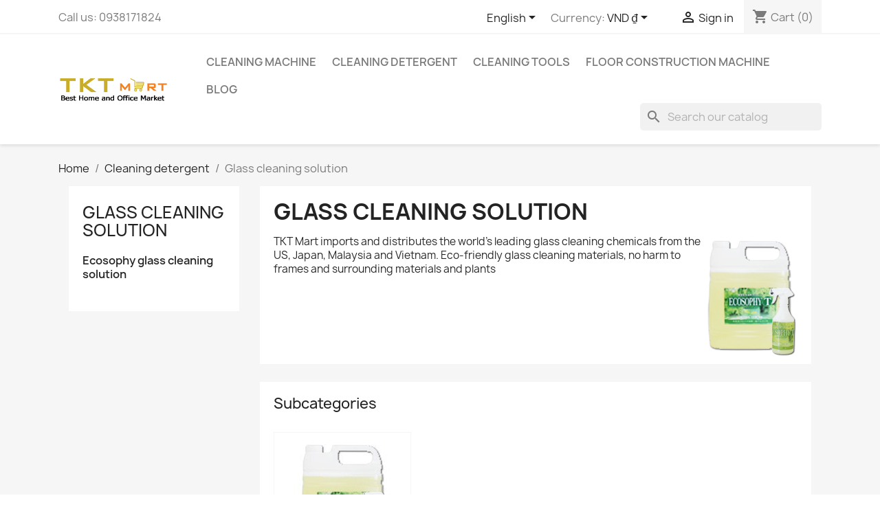

--- FILE ---
content_type: text/html; charset=utf-8
request_url: https://tktmart.com/en/glass-cleaning-solution-21
body_size: 10982
content:
<!doctype html>
<html lang="en-US">

  <head>
    
      
  <meta charset="utf-8">


  <meta http-equiv="x-ua-compatible" content="ie=edge">



  <title>Specialized, environmentally friendly glass cleaning chemicals</title>
  
    
  
  <meta name="description" content="TKT Mart imports and distributes an effective, safe and harmless hand-held glass cleaner with Eco-Green certification. New generation of chemicals">
  <meta name="keywords" content="glass cleaning solution,glass cleaning detergent,glass cleaner">
        <link rel="canonical" href="https://tktmart.com/en/glass-cleaning-solution-21">
    
          <link rel="alternate" href="https://tktmart.com/en/glass-cleaning-solution-21" hreflang="en-us">
          <link rel="alternate" href="https://tktmart.com/vn/hoa-chat-lau-kinh-21" hreflang="vi-vn">
      
  
  
    <script type="application/ld+json">
  {
    "@context": "https://schema.org",
    "@type": "Organization",
    "name" : "TKT Mart",
    "url" : "https://tktmart.com/en/",
          "logo": {
        "@type": "ImageObject",
        "url":"https://tktmart.com/img/tkt-mart-logo-1544522236.jpg"
      }
      }
</script>

<script type="application/ld+json">
  {
    "@context": "https://schema.org",
    "@type": "WebPage",
    "isPartOf": {
      "@type": "WebSite",
      "url":  "https://tktmart.com/en/",
      "name": "TKT Mart"
    },
    "name": "Specialized, environmentally friendly glass cleaning chemicals",
    "url":  "https://tktmart.com/en/glass-cleaning-solution-21"
  }
</script>


  <script type="application/ld+json">
    {
      "@context": "https://schema.org",
      "@type": "BreadcrumbList",
      "itemListElement": [
                  {
            "@type": "ListItem",
            "position": 1,
            "name": "Home",
            "item": "https://tktmart.com/en/"
          },                  {
            "@type": "ListItem",
            "position": 2,
            "name": "Cleaning detergent",
            "item": "https://tktmart.com/en/cleaning-detergent-13"
          },                  {
            "@type": "ListItem",
            "position": 3,
            "name": "Glass cleaning solution",
            "item": "https://tktmart.com/en/glass-cleaning-solution-21"
          }              ]
    }
  </script>
  
  
  
  <script type="application/ld+json">
  {
    "@context": "https://schema.org",
    "@type": "ItemList",
    "itemListElement": [
          {
        "@type": "ListItem",
        "position": 0,
        "name": "Glass cleaning solution Ecosophy Japan",
        "url": "https://tktmart.com/en/glass-cleaning-solution-ecosophy-japan-39.html"
      }        ]
  }
</script>

  
  
    
  

  
    <meta property="og:title" content="Specialized, environmentally friendly glass cleaning chemicals" />
    <meta property="og:description" content="TKT Mart imports and distributes an effective, safe and harmless hand-held glass cleaner with Eco-Green certification. New generation of chemicals" />
    <meta property="og:url" content="https://tktmart.com/en/glass-cleaning-solution-21" />
    <meta property="og:site_name" content="TKT Mart" />
    <meta property="og:type" content="website" />    



  <meta name="viewport" content="width=device-width, initial-scale=1">



  <link rel="icon" type="image/vnd.microsoft.icon" href="https://tktmart.com/img/favicon.ico?1721989817">
  <link rel="shortcut icon" type="image/x-icon" href="https://tktmart.com/img/favicon.ico?1721989817">



    <link rel="stylesheet" href="https://tktmart.com/themes/classic/assets/cache/theme-72f33531.css" type="text/css" media="all">




  

  <script type="text/javascript">
        var hiBlogSettings = {"secureKey":"6cc7b73cb2538a8f894ff627190eccd6","mainPageUrl":"https:\/\/tktmart.com\/en\/blog","currentPage":"category","toc":true,"tocPosition":"top","tocFixed":false};
        var prestashop = {"cart":{"products":[],"totals":{"total":{"type":"total","label":"Total","amount":0,"value":"\u20ab0"},"total_including_tax":{"type":"total","label":"Total (tax incl.)","amount":0,"value":"\u20ab0"},"total_excluding_tax":{"type":"total","label":"Total (tax excl.)","amount":0,"value":"\u20ab0"}},"subtotals":{"products":{"type":"products","label":"Subtotal","amount":0,"value":"\u20ab0"},"discounts":null,"shipping":{"type":"shipping","label":"Shipping","amount":0,"value":""},"tax":{"type":"tax","label":"Taxes","amount":0,"value":"\u20ab0"}},"products_count":0,"summary_string":"0 items","vouchers":{"allowed":0,"added":[]},"discounts":[],"minimalPurchase":0,"minimalPurchaseRequired":""},"currency":{"id":2,"name":"\u0110\u1ed3ng Vi\u1ec7t Nam","iso_code":"VND","iso_code_num":"704","sign":"\u20ab"},"customer":{"lastname":null,"firstname":null,"email":null,"birthday":null,"newsletter":null,"newsletter_date_add":null,"optin":null,"website":null,"company":null,"siret":null,"ape":null,"is_logged":false,"gender":{"type":null,"name":null},"addresses":[]},"language":{"name":"English (English)","iso_code":"en","locale":"en-US","language_code":"en-us","is_rtl":"0","date_format_lite":"m\/d\/Y","date_format_full":"m\/d\/Y H:i:s","id":1},"page":{"title":"","canonical":"https:\/\/tktmart.com\/en\/glass-cleaning-solution-21","meta":{"title":"Specialized, environmentally friendly glass cleaning chemicals","description":"TKT Mart imports and distributes an effective, safe and harmless hand-held glass cleaner with Eco-Green certification. New generation of chemicals","keywords":"glass cleaning solution,glass cleaning detergent,glass cleaner","robots":"index"},"page_name":"category","body_classes":{"lang-en":true,"lang-rtl":false,"country-VN":true,"currency-VND":true,"layout-left-column":true,"page-category":true,"tax-display-enabled":true,"category-id-21":true,"category-Glass cleaning solution":true,"category-id-parent-13":true,"category-depth-level-3":true},"admin_notifications":[]},"shop":{"name":"TKT Mart","logo":"https:\/\/tktmart.com\/img\/tkt-mart-logo-1544522236.jpg","stores_icon":"https:\/\/tktmart.com\/img\/logo_stores.png","favicon":"https:\/\/tktmart.com\/img\/favicon.ico"},"urls":{"base_url":"https:\/\/tktmart.com\/","current_url":"https:\/\/tktmart.com\/en\/glass-cleaning-solution-21","shop_domain_url":"https:\/\/tktmart.com","img_ps_url":"https:\/\/tktmart.com\/img\/","img_cat_url":"https:\/\/tktmart.com\/img\/c\/","img_lang_url":"https:\/\/tktmart.com\/img\/l\/","img_prod_url":"https:\/\/tktmart.com\/img\/p\/","img_manu_url":"https:\/\/tktmart.com\/img\/m\/","img_sup_url":"https:\/\/tktmart.com\/img\/su\/","img_ship_url":"https:\/\/tktmart.com\/img\/s\/","img_store_url":"https:\/\/tktmart.com\/img\/st\/","img_col_url":"https:\/\/tktmart.com\/img\/co\/","img_url":"https:\/\/tktmart.com\/themes\/classic\/assets\/img\/","css_url":"https:\/\/tktmart.com\/themes\/classic\/assets\/css\/","js_url":"https:\/\/tktmart.com\/themes\/classic\/assets\/js\/","pic_url":"https:\/\/tktmart.com\/upload\/","pages":{"address":"https:\/\/tktmart.com\/en\/address","addresses":"https:\/\/tktmart.com\/en\/addresses","authentication":"https:\/\/tktmart.com\/en\/login","cart":"https:\/\/tktmart.com\/en\/cart","category":"https:\/\/tktmart.com\/en\/index.php?controller=category","cms":"https:\/\/tktmart.com\/en\/index.php?controller=cms","contact":"https:\/\/tktmart.com\/en\/contact-us","discount":"https:\/\/tktmart.com\/en\/discount","guest_tracking":"https:\/\/tktmart.com\/en\/guest-tracking","history":"https:\/\/tktmart.com\/en\/order-history","identity":"https:\/\/tktmart.com\/en\/identity","index":"https:\/\/tktmart.com\/en\/","my_account":"https:\/\/tktmart.com\/en\/my-account","order_confirmation":"https:\/\/tktmart.com\/en\/order-confirmation","order_detail":"https:\/\/tktmart.com\/en\/index.php?controller=order-detail","order_follow":"https:\/\/tktmart.com\/en\/order-follow","order":"https:\/\/tktmart.com\/en\/order","order_return":"https:\/\/tktmart.com\/en\/index.php?controller=order-return","order_slip":"https:\/\/tktmart.com\/en\/credit-slip","pagenotfound":"https:\/\/tktmart.com\/en\/page-not-found","password":"https:\/\/tktmart.com\/en\/password-recovery","pdf_invoice":"https:\/\/tktmart.com\/en\/index.php?controller=pdf-invoice","pdf_order_return":"https:\/\/tktmart.com\/en\/index.php?controller=pdf-order-return","pdf_order_slip":"https:\/\/tktmart.com\/en\/index.php?controller=pdf-order-slip","prices_drop":"https:\/\/tktmart.com\/en\/prices-drop","product":"https:\/\/tktmart.com\/en\/index.php?controller=product","search":"https:\/\/tktmart.com\/en\/search","sitemap":"https:\/\/tktmart.com\/en\/sitemap","stores":"https:\/\/tktmart.com\/en\/stores","supplier":"https:\/\/tktmart.com\/en\/supplier","register":"https:\/\/tktmart.com\/en\/login?create_account=1","order_login":"https:\/\/tktmart.com\/en\/order?login=1"},"alternative_langs":{"en-us":"https:\/\/tktmart.com\/en\/glass-cleaning-solution-21","vi-vn":"https:\/\/tktmart.com\/vn\/hoa-chat-lau-kinh-21"},"theme_assets":"\/themes\/classic\/assets\/","actions":{"logout":"https:\/\/tktmart.com\/en\/?mylogout="},"no_picture_image":{"bySize":{"small_default":{"url":"https:\/\/tktmart.com\/img\/p\/en-default-small_default.jpg","width":98,"height":98},"cart_default":{"url":"https:\/\/tktmart.com\/img\/p\/en-default-cart_default.jpg","width":125,"height":125},"home_default":{"url":"https:\/\/tktmart.com\/img\/p\/en-default-home_default.jpg","width":250,"height":250},"medium_default":{"url":"https:\/\/tktmart.com\/img\/p\/en-default-medium_default.jpg","width":452,"height":452},"large_default":{"url":"https:\/\/tktmart.com\/img\/p\/en-default-large_default.jpg","width":800,"height":800}},"small":{"url":"https:\/\/tktmart.com\/img\/p\/en-default-small_default.jpg","width":98,"height":98},"medium":{"url":"https:\/\/tktmart.com\/img\/p\/en-default-home_default.jpg","width":250,"height":250},"large":{"url":"https:\/\/tktmart.com\/img\/p\/en-default-large_default.jpg","width":800,"height":800},"legend":""}},"configuration":{"display_taxes_label":true,"display_prices_tax_incl":false,"is_catalog":false,"show_prices":true,"opt_in":{"partner":true},"quantity_discount":{"type":"discount","label":"Unit discount"},"voucher_enabled":0,"return_enabled":0},"field_required":[],"breadcrumb":{"links":[{"title":"Home","url":"https:\/\/tktmart.com\/en\/"},{"title":"Cleaning detergent","url":"https:\/\/tktmart.com\/en\/cleaning-detergent-13"},{"title":"Glass cleaning solution","url":"https:\/\/tktmart.com\/en\/glass-cleaning-solution-21"}],"count":3},"link":{"protocol_link":"https:\/\/","protocol_content":"https:\/\/"},"time":1768972649,"static_token":"21a631a11cd293e2dc36926d8d6beca9","token":"15129226f1c7f9e5ad4e2a982f8ff7f3","debug":false};
        var psemailsubscription_subscription = "https:\/\/tktmart.com\/en\/module\/ps_emailsubscription\/subscription";
        var psr_icon_color = "#F19D76";
      </script>



  <script async src="https://www.googletagmanager.com/gtag/js?id=G-4B2TS7YFRP"></script>
<script>
  window.dataLayer = window.dataLayer || [];
  function gtag(){dataLayer.push(arguments);}
  gtag('js', new Date());
  gtag(
    'config',
    'G-4B2TS7YFRP',
    {
      'debug_mode':false
                      }
  );
</script>

<script type="text/javascript">
    
        var psv = 1.7;
        var blog_secure_key = '6cc7b73cb2538a8f894ff627190eccd6';
        var blog_front_controller_url = 'https://tktmart.com/en/blog';
    
</script>



    


                                                                


    
  </head>

  <body id="category" class="lang-en country-vn currency-vnd layout-left-column page-category tax-display-enabled category-id-21 category-glass-cleaning-solution category-id-parent-13 category-depth-level-3">

    
      
    

    <main>
      
              

      <header id="header">
        
          
  <div class="header-banner">
    
  </div>



  <nav class="header-nav">
    <div class="container">
      <div class="row">
        <div class="hidden-sm-down">
          <div class="col-md-5 col-xs-12">
            <div id="_desktop_contact_link">
  <div id="contact-link">
                Call us: <span>0938171824</span>
      </div>
</div>

          </div>
          <div class="col-md-7 right-nav">
              <div id="_desktop_language_selector">
  <div class="language-selector-wrapper">
    <span id="language-selector-label" class="hidden-md-up">Language:</span>
    <div class="language-selector dropdown js-dropdown">
      <button data-toggle="dropdown" class="hidden-sm-down btn-unstyle" aria-haspopup="true" aria-expanded="false" aria-label="Language dropdown">
        <span class="expand-more">English</span>
        <i class="material-icons expand-more">&#xE5C5;</i>
      </button>
      <ul class="dropdown-menu hidden-sm-down" aria-labelledby="language-selector-label">
                  <li  class="current" >
            <a href="https://tktmart.com/en/glass-cleaning-solution-21" class="dropdown-item" data-iso-code="en">English</a>
          </li>
                  <li >
            <a href="https://tktmart.com/vn/hoa-chat-lau-kinh-21" class="dropdown-item" data-iso-code="vn">Tiếng Việt</a>
          </li>
              </ul>
      <select class="link hidden-md-up" aria-labelledby="language-selector-label">
                  <option value="https://tktmart.com/en/glass-cleaning-solution-21" selected="selected" data-iso-code="en">
            English
          </option>
                  <option value="https://tktmart.com/vn/hoa-chat-lau-kinh-21" data-iso-code="vn">
            Tiếng Việt
          </option>
              </select>
    </div>
  </div>
</div>
<div id="_desktop_currency_selector">
  <div class="currency-selector dropdown js-dropdown">
    <span id="currency-selector-label">Currency:</span>
    <button data-toggle="dropdown" class="hidden-sm-down btn-unstyle" aria-haspopup="true" aria-expanded="false" aria-label="Currency dropdown">
      <span class="expand-more _gray-darker">VND ₫</span>
      <i class="material-icons expand-more">&#xE5C5;</i>
    </button>
    <ul class="dropdown-menu hidden-sm-down" aria-labelledby="currency-selector-label">
              <li >
          <a title="Đô la Mỹ" rel="nofollow" href="https://tktmart.com/en/glass-cleaning-solution-21?SubmitCurrency=1&amp;id_currency=1" class="dropdown-item">USD $</a>
        </li>
              <li  class="current" >
          <a title="Đồng Việt Nam" rel="nofollow" href="https://tktmart.com/en/glass-cleaning-solution-21?SubmitCurrency=1&amp;id_currency=2" class="dropdown-item">VND ₫</a>
        </li>
          </ul>
    <select class="link hidden-md-up" aria-labelledby="currency-selector-label">
              <option value="https://tktmart.com/en/glass-cleaning-solution-21?SubmitCurrency=1&amp;id_currency=1">USD $</option>
              <option value="https://tktmart.com/en/glass-cleaning-solution-21?SubmitCurrency=1&amp;id_currency=2" selected="selected">VND ₫</option>
          </select>
  </div>
</div>
<div id="_desktop_user_info">
  <div class="user-info">
          <a
        href="https://tktmart.com/en/my-account"
        title="Log in to your customer account"
        rel="nofollow"
      >
        <i class="material-icons">&#xE7FF;</i>
        <span class="hidden-sm-down">Sign in</span>
      </a>
      </div>
</div>
<div id="_desktop_cart">
  <div class="blockcart cart-preview inactive" data-refresh-url="//tktmart.com/en/module/ps_shoppingcart/ajax">
    <div class="header">
              <i class="material-icons shopping-cart" aria-hidden="true">shopping_cart</i>
        <span class="hidden-sm-down">Cart</span>
        <span class="cart-products-count">(0)</span>
          </div>
  </div>
</div>

          </div>
        </div>
        <div class="hidden-md-up text-sm-center mobile">
          <div class="float-xs-left" id="menu-icon">
            <i class="material-icons d-inline">&#xE5D2;</i>
          </div>
          <div class="float-xs-right" id="_mobile_cart"></div>
          <div class="float-xs-right" id="_mobile_user_info"></div>
          <div class="top-logo" id="_mobile_logo"></div>
          <div class="clearfix"></div>
        </div>
      </div>
    </div>
  </nav>



  <div class="header-top">
    <div class="container">
       <div class="row">
        <div class="col-md-2 hidden-sm-down" id="_desktop_logo">
                                    
  <a href="https://tktmart.com/en/">
    <img
      class="logo img-fluid"
      src="https://tktmart.com/img/tkt-mart-logo-1544522236.jpg"
      alt="TKT Mart"
      width="300"
      height="70">
  </a>

                              </div>
        <div class="header-top-right col-md-10 col-sm-12 position-static">
          

<div class="menu js-top-menu position-static hidden-sm-down" id="_desktop_top_menu">
    
          <ul class="top-menu" id="top-menu" data-depth="0">
                    <li class="category" id="category-10">
                          <a
                class="dropdown-item"
                href="https://tktmart.com/en/cleaning-machine-10" data-depth="0"
                              >
                                                                      <span class="float-xs-right hidden-md-up">
                    <span data-target="#top_sub_menu_31952" data-toggle="collapse" class="navbar-toggler collapse-icons">
                      <i class="material-icons add">&#xE313;</i>
                      <i class="material-icons remove">&#xE316;</i>
                    </span>
                  </span>
                                Cleaning Machine
              </a>
                            <div  class="popover sub-menu js-sub-menu collapse" id="top_sub_menu_31952">
                
          <ul class="top-menu"  data-depth="1">
                    <li class="category" id="category-11">
                          <a
                class="dropdown-item dropdown-submenu"
                href="https://tktmart.com/en/scrubber-machine-11" data-depth="1"
                              >
                                                                      <span class="float-xs-right hidden-md-up">
                    <span data-target="#top_sub_menu_14366" data-toggle="collapse" class="navbar-toggler collapse-icons">
                      <i class="material-icons add">&#xE313;</i>
                      <i class="material-icons remove">&#xE316;</i>
                    </span>
                  </span>
                                Scrubber machine
              </a>
                            <div  class="collapse" id="top_sub_menu_14366">
                
          <ul class="top-menu"  data-depth="2">
                    <li class="category" id="category-12">
                          <a
                class="dropdown-item"
                href="https://tktmart.com/en/lavor-scrubber-machine-12" data-depth="2"
                              >
                                Lavor Scrubber Machine
              </a>
                          </li>
                    <li class="category" id="category-27">
                          <a
                class="dropdown-item"
                href="https://tktmart.com/en/mlee-scrubber-machine-27" data-depth="2"
                              >
                                Mlee scrubber machine
              </a>
                          </li>
              </ul>
    
              </div>
                          </li>
                    <li class="category" id="category-15">
                          <a
                class="dropdown-item dropdown-submenu"
                href="https://tktmart.com/en/carpet-cleaners-15" data-depth="1"
                              >
                                                                      <span class="float-xs-right hidden-md-up">
                    <span data-target="#top_sub_menu_11060" data-toggle="collapse" class="navbar-toggler collapse-icons">
                      <i class="material-icons add">&#xE313;</i>
                      <i class="material-icons remove">&#xE316;</i>
                    </span>
                  </span>
                                Carpet cleaners
              </a>
                            <div  class="collapse" id="top_sub_menu_11060">
                
          <ul class="top-menu"  data-depth="2">
                    <li class="category" id="category-16">
                          <a
                class="dropdown-item"
                href="https://tktmart.com/en/bissell-carpet-cleaners-16" data-depth="2"
                              >
                                Bissell carpet cleaners
              </a>
                          </li>
              </ul>
    
              </div>
                          </li>
                    <li class="category" id="category-23">
                          <a
                class="dropdown-item dropdown-submenu"
                href="https://tktmart.com/en/steam-cleaner-23" data-depth="1"
                              >
                                                                      <span class="float-xs-right hidden-md-up">
                    <span data-target="#top_sub_menu_71652" data-toggle="collapse" class="navbar-toggler collapse-icons">
                      <i class="material-icons add">&#xE313;</i>
                      <i class="material-icons remove">&#xE316;</i>
                    </span>
                  </span>
                                Steam Cleaner
              </a>
                            <div  class="collapse" id="top_sub_menu_71652">
                
          <ul class="top-menu"  data-depth="2">
                    <li class="category" id="category-24">
                          <a
                class="dropdown-item"
                href="https://tktmart.com/en/duplex-steam-cleaner-24" data-depth="2"
                              >
                                Duplex Steam Cleaner
              </a>
                          </li>
              </ul>
    
              </div>
                          </li>
                    <li class="category" id="category-28">
                          <a
                class="dropdown-item dropdown-submenu"
                href="https://tktmart.com/en/dry-wet-vacuum-cleaner-28" data-depth="1"
                              >
                                                                      <span class="float-xs-right hidden-md-up">
                    <span data-target="#top_sub_menu_58211" data-toggle="collapse" class="navbar-toggler collapse-icons">
                      <i class="material-icons add">&#xE313;</i>
                      <i class="material-icons remove">&#xE316;</i>
                    </span>
                  </span>
                                Dry Wet Vacuum Cleaner
              </a>
                            <div  class="collapse" id="top_sub_menu_58211">
                
          <ul class="top-menu"  data-depth="2">
                    <li class="category" id="category-29">
                          <a
                class="dropdown-item"
                href="https://tktmart.com/en/cheap-industrial-wet-dry-vacuum-cleaner-mlee-29" data-depth="2"
                              >
                                Cheap industrial wet dry vacuum cleaner Mlee
              </a>
                          </li>
                    <li class="category" id="category-42">
                          <a
                class="dropdown-item"
                href="https://tktmart.com/en/phu-kien-may-hut-bui-42" data-depth="2"
                              >
                                Phụ kiện máy hút bụi
              </a>
                          </li>
              </ul>
    
              </div>
                          </li>
                    <li class="category" id="category-59">
                          <a
                class="dropdown-item dropdown-submenu"
                href="https://tktmart.com/en/road-floor-sweeper-machine-59" data-depth="1"
                              >
                                                                      <span class="float-xs-right hidden-md-up">
                    <span data-target="#top_sub_menu_52298" data-toggle="collapse" class="navbar-toggler collapse-icons">
                      <i class="material-icons add">&#xE313;</i>
                      <i class="material-icons remove">&#xE316;</i>
                    </span>
                  </span>
                                Road Floor Sweeper Machine
              </a>
                            <div  class="collapse" id="top_sub_menu_52298">
                
          <ul class="top-menu"  data-depth="2">
                    <li class="category" id="category-60">
                          <a
                class="dropdown-item"
                href="https://tktmart.com/en/-mlee-road-floor-sweeper-machine-60" data-depth="2"
                              >
                                MLee Road Floor Sweeper Machine
              </a>
                          </li>
              </ul>
    
              </div>
                          </li>
                    <li class="category" id="category-61">
                          <a
                class="dropdown-item dropdown-submenu"
                href="https://tktmart.com/en/thermal-fogger-61" data-depth="1"
                              >
                                                                      <span class="float-xs-right hidden-md-up">
                    <span data-target="#top_sub_menu_72251" data-toggle="collapse" class="navbar-toggler collapse-icons">
                      <i class="material-icons add">&#xE313;</i>
                      <i class="material-icons remove">&#xE316;</i>
                    </span>
                  </span>
                                THERMAL FOGGER
              </a>
                            <div  class="collapse" id="top_sub_menu_72251">
                
          <ul class="top-menu"  data-depth="2">
                    <li class="category" id="category-62">
                          <a
                class="dropdown-item"
                href="https://tktmart.com/en/sammi-glory-thermal-fogger-62" data-depth="2"
                              >
                                Sammi Glory Thermal Fogger
              </a>
                          </li>
              </ul>
    
              </div>
                          </li>
              </ul>
    
              </div>
                          </li>
                    <li class="category" id="category-13">
                          <a
                class="dropdown-item"
                href="https://tktmart.com/en/cleaning-detergent-13" data-depth="0"
                              >
                                                                      <span class="float-xs-right hidden-md-up">
                    <span data-target="#top_sub_menu_54205" data-toggle="collapse" class="navbar-toggler collapse-icons">
                      <i class="material-icons add">&#xE313;</i>
                      <i class="material-icons remove">&#xE316;</i>
                    </span>
                  </span>
                                Cleaning detergent
              </a>
                            <div  class="popover sub-menu js-sub-menu collapse" id="top_sub_menu_54205">
                
          <ul class="top-menu"  data-depth="1">
                    <li class="category" id="category-14">
                          <a
                class="dropdown-item dropdown-submenu"
                href="https://tktmart.com/en/carpet-detergent-14" data-depth="1"
                              >
                                                                      <span class="float-xs-right hidden-md-up">
                    <span data-target="#top_sub_menu_40245" data-toggle="collapse" class="navbar-toggler collapse-icons">
                      <i class="material-icons add">&#xE313;</i>
                      <i class="material-icons remove">&#xE316;</i>
                    </span>
                  </span>
                                Carpet detergent
              </a>
                            <div  class="collapse" id="top_sub_menu_40245">
                
          <ul class="top-menu"  data-depth="2">
                    <li class="category" id="category-20">
                          <a
                class="dropdown-item"
                href="https://tktmart.com/en/ecosophy-carpet-cleaning-solution-20" data-depth="2"
                              >
                                Ecosophy carpet cleaning solution
              </a>
                          </li>
              </ul>
    
              </div>
                          </li>
                    <li class="category current " id="category-21">
                          <a
                class="dropdown-item dropdown-submenu"
                href="https://tktmart.com/en/glass-cleaning-solution-21" data-depth="1"
                              >
                                                                      <span class="float-xs-right hidden-md-up">
                    <span data-target="#top_sub_menu_59811" data-toggle="collapse" class="navbar-toggler collapse-icons">
                      <i class="material-icons add">&#xE313;</i>
                      <i class="material-icons remove">&#xE316;</i>
                    </span>
                  </span>
                                Glass cleaning solution
              </a>
                            <div  class="collapse" id="top_sub_menu_59811">
                
          <ul class="top-menu"  data-depth="2">
                    <li class="category" id="category-22">
                          <a
                class="dropdown-item"
                href="https://tktmart.com/en/ecosophy-glass-cleaning-solution-22" data-depth="2"
                              >
                                Ecosophy glass cleaning solution
              </a>
                          </li>
              </ul>
    
              </div>
                          </li>
                    <li class="category" id="category-25">
                          <a
                class="dropdown-item dropdown-submenu"
                href="https://tktmart.com/en/floor-cleaner-25" data-depth="1"
                              >
                                                                      <span class="float-xs-right hidden-md-up">
                    <span data-target="#top_sub_menu_71460" data-toggle="collapse" class="navbar-toggler collapse-icons">
                      <i class="material-icons add">&#xE313;</i>
                      <i class="material-icons remove">&#xE316;</i>
                    </span>
                  </span>
                                Floor Cleaner
              </a>
                            <div  class="collapse" id="top_sub_menu_71460">
                
          <ul class="top-menu"  data-depth="2">
                    <li class="category" id="category-26">
                          <a
                class="dropdown-item"
                href="https://tktmart.com/en/floor-stone-cleaner-ecosophy-26" data-depth="2"
                              >
                                Floor Stone Cleaner Ecosophy
              </a>
                          </li>
              </ul>
    
              </div>
                          </li>
                    <li class="category" id="category-30">
                          <a
                class="dropdown-item dropdown-submenu"
                href="https://tktmart.com/en/multi-purpose-cleaning-solution-30" data-depth="1"
                              >
                                                                      <span class="float-xs-right hidden-md-up">
                    <span data-target="#top_sub_menu_5060" data-toggle="collapse" class="navbar-toggler collapse-icons">
                      <i class="material-icons add">&#xE313;</i>
                      <i class="material-icons remove">&#xE316;</i>
                    </span>
                  </span>
                                Multi-purpose cleaning solution
              </a>
                            <div  class="collapse" id="top_sub_menu_5060">
                
          <ul class="top-menu"  data-depth="2">
                    <li class="category" id="category-31">
                          <a
                class="dropdown-item"
                href="https://tktmart.com/en/ecosophy-multi-purpose-cleaning-chemicals-31" data-depth="2"
                              >
                                Ecosophy multi-purpose cleaning chemicals
              </a>
                          </li>
              </ul>
    
              </div>
                          </li>
              </ul>
    
              </div>
                          </li>
                    <li class="category" id="category-17">
                          <a
                class="dropdown-item"
                href="https://tktmart.com/en/cleaning-tools-17" data-depth="0"
                              >
                                                                      <span class="float-xs-right hidden-md-up">
                    <span data-target="#top_sub_menu_90114" data-toggle="collapse" class="navbar-toggler collapse-icons">
                      <i class="material-icons add">&#xE313;</i>
                      <i class="material-icons remove">&#xE316;</i>
                    </span>
                  </span>
                                Cleaning tools
              </a>
                            <div  class="popover sub-menu js-sub-menu collapse" id="top_sub_menu_90114">
                
          <ul class="top-menu"  data-depth="1">
                    <li class="category" id="category-18">
                          <a
                class="dropdown-item dropdown-submenu"
                href="https://tktmart.com/en/glass-cleaning-tools-18" data-depth="1"
                              >
                                                                      <span class="float-xs-right hidden-md-up">
                    <span data-target="#top_sub_menu_40597" data-toggle="collapse" class="navbar-toggler collapse-icons">
                      <i class="material-icons add">&#xE313;</i>
                      <i class="material-icons remove">&#xE316;</i>
                    </span>
                  </span>
                                Glass cleaning tools
              </a>
                            <div  class="collapse" id="top_sub_menu_40597">
                
          <ul class="top-menu"  data-depth="2">
                    <li class="category" id="category-19">
                          <a
                class="dropdown-item"
                href="https://tktmart.com/en/glass-cleaning-tools-chaobao-19" data-depth="2"
                              >
                                Glass cleaning tools Chaobao
              </a>
                          </li>
                    <li class="category" id="category-51">
                          <a
                class="dropdown-item"
                href="https://tktmart.com/en/glass-cleaning-tools-kgs-51" data-depth="2"
                              >
                                Glass cleaning tools KGS
              </a>
                          </li>
              </ul>
    
              </div>
                          </li>
                    <li class="category" id="category-35">
                          <a
                class="dropdown-item dropdown-submenu"
                href="https://tktmart.com/en/floor-polishing-cleaning-pad-35" data-depth="1"
                              >
                                                                      <span class="float-xs-right hidden-md-up">
                    <span data-target="#top_sub_menu_78058" data-toggle="collapse" class="navbar-toggler collapse-icons">
                      <i class="material-icons add">&#xE313;</i>
                      <i class="material-icons remove">&#xE316;</i>
                    </span>
                  </span>
                                Floor polishing and cleaning pad
              </a>
                            <div  class="collapse" id="top_sub_menu_78058">
                
          <ul class="top-menu"  data-depth="2">
                    <li class="category" id="category-36">
                          <a
                class="dropdown-item"
                href="https://tktmart.com/en/kgs-polishing-cleaning-pad-36" data-depth="2"
                              >
                                KGS Polishing and Cleaning Pad
              </a>
                          </li>
                    <li class="category" id="category-66">
                          <a
                class="dropdown-item"
                href="https://tktmart.com/en/coor-kleever-supershine-polishing-and-cleaning-pad-66" data-depth="2"
                              >
                                Coor &amp; Kleever – Supershine Polishing and Cleaning Pad
              </a>
                          </li>
                    <li class="category" id="category-67">
                          <a
                class="dropdown-item"
                href="https://tktmart.com/en/-ceramic-cleaning-pad-ceramic-tile-67" data-depth="2"
                              >
                                Ceramic cleaning pad (ceramic tile)
              </a>
                          </li>
              </ul>
    
              </div>
                          </li>
                    <li class="category" id="category-37">
                          <a
                class="dropdown-item dropdown-submenu"
                href="https://tktmart.com/en/floor-polising-diamond-dics-37" data-depth="1"
                              >
                                                                      <span class="float-xs-right hidden-md-up">
                    <span data-target="#top_sub_menu_5553" data-toggle="collapse" class="navbar-toggler collapse-icons">
                      <i class="material-icons add">&#xE313;</i>
                      <i class="material-icons remove">&#xE316;</i>
                    </span>
                  </span>
                                Floor Polising Diamond Dics
              </a>
                            <div  class="collapse" id="top_sub_menu_5553">
                
          <ul class="top-menu"  data-depth="2">
                    <li class="category" id="category-38">
                          <a
                class="dropdown-item"
                href="https://tktmart.com/en/floor-polishing-kgs-diamond-disc-srubber-machine-38" data-depth="2"
                              >
                                                                      <span class="float-xs-right hidden-md-up">
                    <span data-target="#top_sub_menu_807" data-toggle="collapse" class="navbar-toggler collapse-icons">
                      <i class="material-icons add">&#xE313;</i>
                      <i class="material-icons remove">&#xE316;</i>
                    </span>
                  </span>
                                Floor Polishing KGS Diamond Disc (Srubber Machine)
              </a>
                            <div  class="collapse" id="top_sub_menu_807">
                
          <ul class="top-menu"  data-depth="3">
                    <li class="category" id="category-57">
                          <a
                class="dropdown-item"
                href="https://tktmart.com/en/cheap-natural-stone-polished-diamond-disc-kgs-speedline-me2a-57" data-depth="3"
                              >
                                Cheap natural stone polished diamond disc KGS Speedline ME2A
              </a>
                          </li>
                    <li class="category" id="category-58">
                          <a
                class="dropdown-item"
                href="https://tktmart.com/en/natural-stone-polished-diamond-disc-kgs-speedline-mm2a-58" data-depth="3"
                              >
                                Natural stone polished diamond disc KGS Speedline MM2A
              </a>
                          </li>
              </ul>
    
              </div>
                          </li>
                    <li class="category" id="category-39">
                          <a
                class="dropdown-item"
                href="https://tktmart.com/en/stone-polishing-diamond-disc-kgs-power-tools-39" data-depth="2"
                              >
                                                                      <span class="float-xs-right hidden-md-up">
                    <span data-target="#top_sub_menu_12597" data-toggle="collapse" class="navbar-toggler collapse-icons">
                      <i class="material-icons add">&#xE313;</i>
                      <i class="material-icons remove">&#xE316;</i>
                    </span>
                  </span>
                                Stone Polishing Diamond Disc KGS (Power tools)
              </a>
                            <div  class="collapse" id="top_sub_menu_12597">
                
          <ul class="top-menu"  data-depth="3">
                    <li class="category" id="category-44">
                          <a
                class="dropdown-item"
                href="https://tktmart.com/en/wet-polishing-diamond-disc-for-marble-terrazzo-kgs-44" data-depth="3"
                              >
                                Wet polishing diamond disc for Marble Terrazzo KGS
              </a>
                          </li>
                    <li class="category" id="category-47">
                          <a
                class="dropdown-item"
                href="https://tktmart.com/en/dry-polishing-diamond-disc-marble-terrazzo-kgs-47" data-depth="3"
                              >
                                Dry Polishing Diamond Disc Marble Terrazzo KGS
              </a>
                          </li>
                    <li class="category" id="category-45">
                          <a
                class="dropdown-item"
                href="https://tktmart.com/en/granite-polishing-disc-kgs-45" data-depth="3"
                              >
                                Granite Polishing Disc KGS
              </a>
                          </li>
                    <li class="category" id="category-55">
                          <a
                class="dropdown-item"
                href="https://tktmart.com/en/kgs-artificial-football-polishing-disc-dry-55" data-depth="3"
                              >
                                KGS Artificial Football Polishing Disc (dry)
              </a>
                          </li>
                    <li class="category" id="category-56">
                          <a
                class="dropdown-item"
                href="https://tktmart.com/en/kgs-polished-diamond-disc-for-factory-56" data-depth="3"
                              >
                                KGS polished diamond disc (for factory)
              </a>
                          </li>
              </ul>
    
              </div>
                          </li>
              </ul>
    
              </div>
                          </li>
                    <li class="category" id="category-63">
                          <a
                class="dropdown-item dropdown-submenu"
                href="https://tktmart.com/en/escalator-cleaning-tools-63" data-depth="1"
                              >
                                                                      <span class="float-xs-right hidden-md-up">
                    <span data-target="#top_sub_menu_33019" data-toggle="collapse" class="navbar-toggler collapse-icons">
                      <i class="material-icons add">&#xE313;</i>
                      <i class="material-icons remove">&#xE316;</i>
                    </span>
                  </span>
                                Escalator Cleaning Tools
              </a>
                            <div  class="collapse" id="top_sub_menu_33019">
                
          <ul class="top-menu"  data-depth="2">
                    <li class="category" id="category-64">
                          <a
                class="dropdown-item"
                href="https://tktmart.com/en/mlee-escalator-cleaning-tools-64" data-depth="2"
                              >
                                MLEE ESCALATOR CLEANING TOOLS
              </a>
                          </li>
              </ul>
    
              </div>
                          </li>
              </ul>
    
              </div>
                          </li>
                    <li class="category" id="category-32">
                          <a
                class="dropdown-item"
                href="https://tktmart.com/en/floor-construction-machine-32" data-depth="0"
                              >
                                                                      <span class="float-xs-right hidden-md-up">
                    <span data-target="#top_sub_menu_83572" data-toggle="collapse" class="navbar-toggler collapse-icons">
                      <i class="material-icons add">&#xE313;</i>
                      <i class="material-icons remove">&#xE316;</i>
                    </span>
                  </span>
                                Floor Construction Machine
              </a>
                            <div  class="popover sub-menu js-sub-menu collapse" id="top_sub_menu_83572">
                
          <ul class="top-menu"  data-depth="1">
                    <li class="category" id="category-33">
                          <a
                class="dropdown-item dropdown-submenu"
                href="https://tktmart.com/en/floor-grinding-and-polishing-machine-33" data-depth="1"
                              >
                                                                      <span class="float-xs-right hidden-md-up">
                    <span data-target="#top_sub_menu_75436" data-toggle="collapse" class="navbar-toggler collapse-icons">
                      <i class="material-icons add">&#xE313;</i>
                      <i class="material-icons remove">&#xE316;</i>
                    </span>
                  </span>
                                Floor Grinding and Polishing Machine
              </a>
                            <div  class="collapse" id="top_sub_menu_75436">
                
          <ul class="top-menu"  data-depth="2">
                    <li class="category" id="category-34">
                          <a
                class="dropdown-item"
                href="https://tktmart.com/en/mlee-grinding-machine-34" data-depth="2"
                              >
                                Mlee Grinding Machine
              </a>
                          </li>
              </ul>
    
              </div>
                          </li>
              </ul>
    
              </div>
                          </li>
                    <li class="link" id="lnk-blog">
                          <a
                class="dropdown-item"
                href="https://tktmart.com/blog" data-depth="0"
                 target="_blank"               >
                                Blog
              </a>
                          </li>
              </ul>
    
    <div class="clearfix"></div>
</div>
<div id="search_widget" class="search-widgets" data-search-controller-url="//tktmart.com/en/search">
  <form method="get" action="//tktmart.com/en/search">
    <input type="hidden" name="controller" value="search">
    <i class="material-icons search" aria-hidden="true">search</i>
    <input type="text" name="s" value="" placeholder="Search our catalog" aria-label="Search">
    <i class="material-icons clear" aria-hidden="true">clear</i>
  </form>
</div>

        </div>
      </div>
      <div id="mobile_top_menu_wrapper" class="row hidden-md-up" style="display:none;">
        <div class="js-top-menu mobile" id="_mobile_top_menu"></div>
        <div class="js-top-menu-bottom">
          <div id="_mobile_currency_selector"></div>
          <div id="_mobile_language_selector"></div>
          <div id="_mobile_contact_link"></div>
        </div>
      </div>
    </div>
  </div>
  

        
      </header>

      <section id="wrapper">
        
          
<aside id="notifications">
  <div class="container">
    
    
    
      </div>
</aside>
        

        
        <div class="container">
          
            <nav data-depth="3" class="breadcrumb hidden-sm-down">
  <ol>
    
              
          <li>
                          <a href="https://tktmart.com/en/"><span>Home</span></a>
                      </li>
        
              
          <li>
                          <a href="https://tktmart.com/en/cleaning-detergent-13"><span>Cleaning detergent</span></a>
                      </li>
        
              
          <li>
                          <span>Glass cleaning solution</span>
                      </li>
        
          
  </ol>
</nav>
          

          
            <div id="left-column" class="col-xs-12 col-sm-4 col-md-3">
                              

<div class="block-categories">
  <ul class="category-top-menu">
    <li><a class="text-uppercase h6" href="https://tktmart.com/en/glass-cleaning-solution-21">Glass cleaning solution</a></li>
    <li>
  <ul class="category-sub-menu"><li data-depth="0"><a href="https://tktmart.com/en/ecosophy-glass-cleaning-solution-22">Ecosophy glass cleaning solution</a></li></ul></li>
  </ul>
</div>
<div id="search_filters_wrapper" class="hidden-sm-down">
  <div id="search_filter_controls" class="hidden-md-up">
      <span id="_mobile_search_filters_clear_all"></span>
      <button class="btn btn-secondary ok">
        <i class="material-icons rtl-no-flip">&#xE876;</i>
        OK
      </button>
  </div>
  
</div>

                          </div>
          

          
  <div id="content-wrapper" class="js-content-wrapper left-column col-xs-12 col-sm-8 col-md-9">
    
    
  <section id="main">

    
    <div id="js-product-list-header">
            <div class="block-category card card-block">
            <h1 class="h1">Glass cleaning solution</h1>
            <div class="block-category-inner">
                                    <div id="category-description" class="text-muted"><p>TKT Mart imports and distributes the world's leading glass cleaning chemicals from the US, Japan, Malaysia and Vietnam. Eco-friendly glass cleaning materials, no harm to frames and surrounding materials and plants</p></div>
                                                    <div class="category-cover">
                        <img src="https://tktmart.com/c/21-category_default/glass-cleaning-solution.jpg" alt="Specialized, environmentally friendly glass cleaning chemicals" loading="lazy" width="141" height="180">
                    </div>
                            </div>
        </div>
    </div>


    
                    <div id="subcategories" class="card card-block">
      <h2 class="subcategory-heading">Subcategories</h2>

      <ul class="subcategories-list">
                  <li>
            <div class="subcategory-image">
              <a href="https://tktmart.com/en/ecosophy-glass-cleaning-solution-22" title="Ecosophy glass cleaning solution" class="img">
                                  <img class="replace-2x" src="https://tktmart.com/c/22-category_default/ecosophy-glass-cleaning-solution.jpg" alt="Ecosophy glass cleaning solution" loading="lazy" width="141" height="180"/>
                              </a>
            </div>

            <h5><a class="subcategory-name" href="https://tktmart.com/en/ecosophy-glass-cleaning-solution-22">Ecosophy glass...</a></h5>
                              <div class="cat_desc"><p>Ecosophy glass cleaning chemicals is a new generation of hygienic chemicals from Japan where safety in use is always a top concern. Eco-friendly, eco-friendly, environmentally-friendly Ecosophy glass cleaner, non-toxic, non-harmful to the aluminum frame, alu, non-corrosive glass of high-class buildings, families and offices</p></div>
                        </li>
              </ul>
    </div>
            
    
    

    <section id="products">
      
        
          <div id="js-product-list-top" class="row products-selection">
  <div class="col-md-6 hidden-sm-down total-products">
          <p>There is 1 product.</p>
      </div>
  <div class="col-md-6">
    <div class="row sort-by-row">

      
        <span class="col-sm-3 col-md-3 hidden-sm-down sort-by">Sort by:</span>
<div class="col-sm-12 col-xs-12 col-md-9 products-sort-order dropdown">
  <button
    class="btn-unstyle select-title"
    rel="nofollow"
    data-toggle="dropdown"
    aria-label="Sort by selection"
    aria-haspopup="true"
    aria-expanded="false">
    Relevance    <i class="material-icons float-xs-right">&#xE5C5;</i>
  </button>
  <div class="dropdown-menu">
          <a
        rel="nofollow"
        href="https://tktmart.com/en/glass-cleaning-solution-21?order=product.sales.desc"
        class="select-list js-search-link"
      >
        Sales, highest to lowest
      </a>
          <a
        rel="nofollow"
        href="https://tktmart.com/en/glass-cleaning-solution-21?order=product.position.asc"
        class="select-list current js-search-link"
      >
        Relevance
      </a>
          <a
        rel="nofollow"
        href="https://tktmart.com/en/glass-cleaning-solution-21?order=product.name.asc"
        class="select-list js-search-link"
      >
        Name, A to Z
      </a>
          <a
        rel="nofollow"
        href="https://tktmart.com/en/glass-cleaning-solution-21?order=product.name.desc"
        class="select-list js-search-link"
      >
        Name, Z to A
      </a>
          <a
        rel="nofollow"
        href="https://tktmart.com/en/glass-cleaning-solution-21?order=product.price.asc"
        class="select-list js-search-link"
      >
        Price, low to high
      </a>
          <a
        rel="nofollow"
        href="https://tktmart.com/en/glass-cleaning-solution-21?order=product.price.desc"
        class="select-list js-search-link"
      >
        Price, high to low
      </a>
          <a
        rel="nofollow"
        href="https://tktmart.com/en/glass-cleaning-solution-21?order=product.reference.asc"
        class="select-list js-search-link"
      >
        Reference, A to Z
      </a>
          <a
        rel="nofollow"
        href="https://tktmart.com/en/glass-cleaning-solution-21?order=product.reference.desc"
        class="select-list js-search-link"
      >
        Reference, Z to A
      </a>
      </div>
</div>
      

          </div>
  </div>
  <div class="col-sm-12 hidden-md-up text-sm-center showing">
    Showing 1-1 of 1 item(s)
  </div>
</div>
        

        
          <div class="hidden-sm-down">
            <section id="js-active-search-filters" class="hide">
  
    <p class="h6 hidden-xs-up">Active filters</p>
  

  </section>

          </div>
        

        
          <div id="js-product-list">
  
<div class="products row">
            
<div class="js-product product col-xs-6 col-xl-4">
  <article class="product-miniature js-product-miniature" data-id-product="39" data-id-product-attribute="0">
    <div class="thumbnail-container">
      <div class="thumbnail-top">
        
                      <a href="https://tktmart.com/en/glass-cleaning-solution-ecosophy-japan-39.html" class="thumbnail product-thumbnail">
              <img
                src="https://tktmart.com/246-home_default/glass-cleaning-solution-ecosophy-japan.jpg"
                alt="Glass cleaning solution..."
                loading="lazy"
                data-full-size-image-url="https://tktmart.com/246-large_default/glass-cleaning-solution-ecosophy-japan.jpg"
                width="250"
                height="250"
              />
            </a>
                  

        <div class="highlighted-informations no-variants">
          
            <a class="quick-view js-quick-view" href="#" data-link-action="quickview">
              <i class="material-icons search">&#xE8B6;</i> Quick view
            </a>
          

          
                      
        </div>
      </div>

      <div class="product-description">
        
                      <h2 class="h3 product-title"><a href="https://tktmart.com/en/glass-cleaning-solution-ecosophy-japan-39.html" content="https://tktmart.com/en/glass-cleaning-solution-ecosophy-japan-39.html">Glass cleaning solution...</a></h2>
                  

        
                      <div class="product-price-and-shipping">
              
              

              <span class="price" aria-label="Price">
                                                  ₫499,000
                              </span>

              

              
            </div>
                  

        
          
<div class="product-list-reviews" data-id="39" data-url="https://tktmart.com/en/module/productcomments/CommentGrade">
  <div class="grade-stars small-stars"></div>
  <div class="comments-nb"></div>
</div>

        
      </div>

      
    <ul class="product-flags js-product-flags">
            </ul>

    </div>
  </article>
</div>

    </div>

  
    <nav class="pagination">
  <div class="col-md-4">
    
      Showing 1-1 of 1 item(s)
    
  </div>

  <div class="col-md-6 offset-md-2 pr-0">
    
         
  </div>

</nav>
  

  <div class="hidden-md-up text-xs-right up">
    <a href="#header" class="btn btn-secondary">
      Back to top
      <i class="material-icons">&#xE316;</i>
    </a>
  </div>
</div>
        

        
          <div id="js-product-list-bottom"></div>
        

          </section>

    

  </section>

    
  </div>


          
        </div>
        
      </section>

      <footer id="footer" class="js-footer">
        
          <div class="container">
  <div class="row">
    
      <div class="block_newsletter col-lg-8 col-md-12 col-sm-12" id="blockEmailSubscription_displayFooterBefore">
  <div class="row">
    <p id="block-newsletter-label" class="col-md-5 col-xs-12">Get our latest news and special sales</p>
    <div class="col-md-7 col-xs-12">
      <form action="https://tktmart.com/en/glass-cleaning-solution-21#blockEmailSubscription_displayFooterBefore" method="post">
        <div class="row">
          <div class="col-xs-12">
            <input
              class="btn btn-primary float-xs-right hidden-xs-down"
              name="submitNewsletter"
              type="submit"
              value="Subscribe"
            >
            <input
              class="btn btn-primary float-xs-right hidden-sm-up"
              name="submitNewsletter"
              type="submit"
              value="OK"
            >
            <div class="input-wrapper">
              <input
                name="email"
                type="email"
                value=""
                placeholder="Your email address"
                aria-labelledby="block-newsletter-label"
                required
              >
            </div>
            <input type="hidden" name="blockHookName" value="displayFooterBefore" />
            <input type="hidden" name="action" value="0">
            <div class="clearfix"></div>
          </div>
          <div class="col-xs-12">
                              <p>You may unsubscribe at any moment. For that purpose, please find our contact info in the legal notice.</p>
                                          
                              
                        </div>
        </div>
      </form>
    </div>
  </div>
</div>

  <div class="block-social col-lg-4 col-md-12 col-sm-12">
    <ul>
          </ul>
  </div>


    
  </div>
</div>
<div class="footer-container">
  <div class="container">
    <div class="row">
      
        <div class="col-md-6 links">
  <div class="row">
      <div class="col-md-6 wrapper">
      <p class="h3 hidden-sm-down">Products</p>
      <div class="title clearfix hidden-md-up" data-target="#footer_sub_menu_1" data-toggle="collapse">
        <span class="h3">Products</span>
        <span class="float-xs-right">
          <span class="navbar-toggler collapse-icons">
            <i class="material-icons add">&#xE313;</i>
            <i class="material-icons remove">&#xE316;</i>
          </span>
        </span>
      </div>
      <ul id="footer_sub_menu_1" class="collapse">
                  <li>
            <a
                id="link-product-page-prices-drop-1"
                class="cms-page-link"
                href="https://tktmart.com/en/prices-drop"
                title="Our special products"
                            >
              Prices drop
            </a>
          </li>
                  <li>
            <a
                id="link-product-page-new-products-1"
                class="cms-page-link"
                href="https://tktmart.com/en/new-products"
                title="Our new products"
                            >
              New products
            </a>
          </li>
                  <li>
            <a
                id="link-product-page-best-sales-1"
                class="cms-page-link"
                href="https://tktmart.com/en/best-sales"
                title="Our best sales"
                            >
              Best sales
            </a>
          </li>
              </ul>
    </div>
      <div class="col-md-6 wrapper">
      <p class="h3 hidden-sm-down">Our company</p>
      <div class="title clearfix hidden-md-up" data-target="#footer_sub_menu_2" data-toggle="collapse">
        <span class="h3">Our company</span>
        <span class="float-xs-right">
          <span class="navbar-toggler collapse-icons">
            <i class="material-icons add">&#xE313;</i>
            <i class="material-icons remove">&#xE316;</i>
          </span>
        </span>
      </div>
      <ul id="footer_sub_menu_2" class="collapse">
                  <li>
            <a
                id="link-cms-page-5-2"
                class="cms-page-link"
                href="https://tktmart.com/en/content/secure-payment-5"
                title="Our secure payment method"
                            >
              Payment Policy &amp; Method
            </a>
          </li>
                  <li>
            <a
                id="link-cms-page-6-2"
                class="cms-page-link"
                href="https://tktmart.com/en/content/exchange-return-goods-policy-6"
                title="Mainly exchanging TKT Mart goods with the aim of optimizing customers&#039; benefits, ensuring benefits between buyers and sellers"
                            >
              Exchange &amp; Return Goods Policy
            </a>
          </li>
                  <li>
            <a
                id="link-cms-page-7-2"
                class="cms-page-link"
                href="https://tktmart.com/en/content/product-warranty-policy-7"
                title="Product warranty policy  of TKT Mart"
                            >
              Product warranty policy
            </a>
          </li>
                  <li>
            <a
                id="link-cms-page-1-2"
                class="cms-page-link"
                href="https://tktmart.com/en/content/delivery-1"
                title="Our terms and conditions of delivery"
                            >
              Delivery
            </a>
          </li>
                  <li>
            <a
                id="link-cms-page-12-2"
                class="cms-page-link"
                href="https://tktmart.com/en/content/promotion-12"
                title="TKT Mart, Gratitude to Customers Buying Industrial Cleaning Equipment: Machines, Tools, Chemicals by International Women&#039;s Promotion 8/3"
                            >
              Promotion
            </a>
          </li>
                  <li>
            <a
                id="link-static-page-contact-2"
                class="cms-page-link"
                href="https://tktmart.com/en/contact-us"
                title="Use our form to contact us"
                            >
              Contact us
            </a>
          </li>
              </ul>
    </div>
    </div>
</div>
<div id="block_myaccount_infos" class="col-md-3 links wrapper">
  <p class="h3 myaccount-title hidden-sm-down">
    <a class="text-uppercase" href="https://tktmart.com/en/my-account" rel="nofollow">
      Your account
    </a>
  </p>
  <div class="title clearfix hidden-md-up" data-target="#footer_account_list" data-toggle="collapse">
    <span class="h3">Your account</span>
    <span class="float-xs-right">
      <span class="navbar-toggler collapse-icons">
        <i class="material-icons add">&#xE313;</i>
        <i class="material-icons remove">&#xE316;</i>
      </span>
    </span>
  </div>
  <ul class="account-list collapse" id="footer_account_list">
            <li>
          <a href="https://tktmart.com/en/identity" title="Personal info" rel="nofollow">
            Personal info
          </a>
        </li>
            <li>
          <a href="https://tktmart.com/en/order-history" title="Orders" rel="nofollow">
            Orders
          </a>
        </li>
            <li>
          <a href="https://tktmart.com/en/credit-slip" title="Credit slips" rel="nofollow">
            Credit slips
          </a>
        </li>
            <li>
          <a href="https://tktmart.com/en/addresses" title="Addresses" rel="nofollow">
            Addresses
          </a>
        </li>
        
	</ul>
</div>

<div class="block-contact col-md-3 links wrapper">
  <div class="title clearfix hidden-md-up" data-target="#contact-infos" data-toggle="collapse">
    <span class="h3">Store information</span>
    <span class="float-xs-right">
      <span class="navbar-toggler collapse-icons">
        <i class="material-icons add">keyboard_arrow_down</i>
        <i class="material-icons remove">keyboard_arrow_up</i>
      </span>
    </span>
  </div>

  <p class="h4 text-uppercase block-contact-title hidden-sm-down">Store information</p>
  <div id="contact-infos" class="collapse">
    TKT Mart<br />Số 44, Đường 31D, Thành phố Thủ Đức, Thành phố Hồ Chí Minh<br />Vietnam
          <br>
            Call us: <span>0938171824</span>
                  <br>
        Email us:
        <script type="text/javascript">document.write(unescape('%3c%61%20%68%72%65%66%3d%22%6d%61%69%6c%74%6f%3a%69%6e%66%6f%40%74%6b%74%6d%61%72%74%2e%63%6f%6d%22%20%3e%69%6e%66%6f%40%74%6b%74%6d%61%72%74%2e%63%6f%6d%3c%2f%61%3e'))</script>
      </div>
</div>

      
    </div>
    <div class="row">
      
        
      
    </div>
    <div class="row">
      <div class="col-md-12">
        <p class="text-sm-center">
          
            <a href="https://www.prestashop.com" target="_blank" rel="noopener noreferrer nofollow">
              © 2026 - Ecommerce software by PrestaShop™
            </a>
          
        </p>
      </div>
    </div>
  </div>
</div>
        
      </footer>

    </main>

    
        <script type="text/javascript" src="https://tktmart.com/themes/classic/assets/cache/bottom-d29e6f30.js" ></script>


    

    
      <script type="text/javascript">
      document.addEventListener('DOMContentLoaded', function() {
        gtag("event", "view_item_list", {"send_to": "G-4B2TS7YFRP", "item_list_id": "category", "item_list_name": "Category: Glass cleaning solution", "items": [{"item_id":39,"item_name":"Glass cleaning solution Ecosophy Japan","affiliation":"TKT Mart","index":0,"price":499000,"quantity":1,"item_brand":"ECOSOPHY","item_category":"Ecosophy glass cleaning solution","item_category2":"Glass cleaning solution","item_category3":"Cleaning detergent"}]});
            $('article[data-id-product="39"] a.quick-view').on(
                "click",
                function() {gtag("event", "select_item", {"send_to": "G-4B2TS7YFRP", "item_list_id": "category", "item_list_name": "Category: Glass cleaning solution", "items": [{"item_id":39,"item_name":"Glass cleaning solution Ecosophy Japan","affiliation":"TKT Mart","index":0,"price":499000,"quantity":1,"item_brand":"ECOSOPHY","item_category":"Ecosophy glass cleaning solution","item_category2":"Glass cleaning solution","item_category3":"Cleaning detergent"}]});}
            );
            
      });
</script>

    
  </body>

</html>